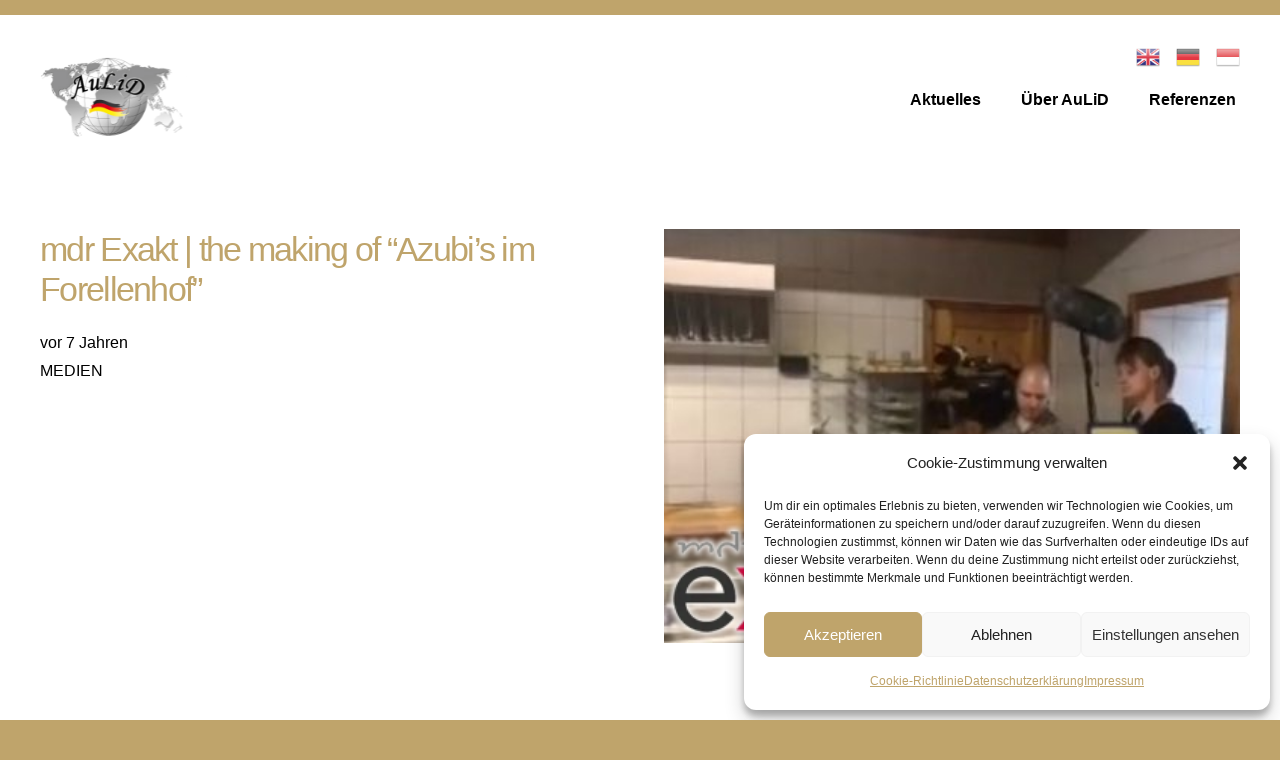

--- FILE ---
content_type: image/svg+xml
request_url: https://aulid.de/wp-content/uploads/2022/09/logo-original.svg
body_size: 67195
content:
<svg xmlns="http://www.w3.org/2000/svg" xmlns:xlink="http://www.w3.org/1999/xlink" width="176.999" height="108" viewBox="0 0 176.999 108">
  <defs>
    <pattern id="pattern" preserveAspectRatio="xMidYMid slice" width="100%" height="100%" viewBox="0 0 357 220">
      <image width="357" height="220" xlink:href="[data-uri]"/>
    </pattern>
  </defs>
  <path id="logo-original" d="M42,125V17H219V125Z" transform="translate(-42 -17)" fill="url(#pattern)"/>
</svg>


--- FILE ---
content_type: image/svg+xml
request_url: https://aulid.de/wp-content/uploads/2022/09/Gruppe-54.svg
body_size: 704
content:
<svg id="Gruppe_54" data-name="Gruppe 54" xmlns="http://www.w3.org/2000/svg" width="43.571" height="43.571" viewBox="0 0 43.571 43.571">
  <path id="Pfad_36" data-name="Pfad 36" d="M7.649,0H35.922a7.649,7.649,0,0,1,7.649,7.649V35.922a7.649,7.649,0,0,1-7.649,7.649H7.649A7.649,7.649,0,0,1,0,35.922V7.649A7.649,7.649,0,0,1,7.649,0Z" transform="translate(43.571 0) rotate(90)" fill="#bfa46b"/>
  <path id="Pfad_30" data-name="Pfad 30" d="M275.251,73.818a5.231,5.231,0,0,0-5.231-5.231H256.642a5.231,5.231,0,0,0-5.231,5.231v6.225a5.231,5.231,0,0,0,5.231,5.231h13.377a5.231,5.231,0,0,0,5.231-5.231ZM267.384,77.4l-6,2.968c-.235.127-1.034-.043-1.034-.31V73.963c0-.271.8-.441,1.04-.307l5.742,3.124C267.375,76.917,267.626,77.266,267.384,77.4Z" transform="translate(-241.801 -55.201)" fill="#fff"/>
</svg>


--- FILE ---
content_type: image/svg+xml
request_url: https://aulid.de/wp-content/uploads/2022/09/Gruppe-56.svg
body_size: 1214
content:
<svg id="Gruppe_56" data-name="Gruppe 56" xmlns="http://www.w3.org/2000/svg" width="43.571" height="43.571" viewBox="0 0 43.571 43.571">
  <path id="Pfad_37" data-name="Pfad 37" d="M7.649,0H35.922a7.649,7.649,0,0,1,7.649,7.649V35.922a7.649,7.649,0,0,1-7.649,7.649H7.649A7.649,7.649,0,0,1,0,35.922V7.649A7.649,7.649,0,0,1,7.649,0Z" transform="translate(43.571 0) rotate(90)" fill="#bfa46b"/>
  <g id="Gruppe_55" data-name="Gruppe 55" transform="translate(9.014 9.013)">
    <path id="Pfad_31" data-name="Pfad 31" d="M300.2,68.676a1.5,1.5,0,1,0,1.5,1.5A1.5,1.5,0,0,0,300.2,68.676Z" transform="translate(-280.665 -64.115)" fill="#fff"/>
    <path id="Pfad_32" data-name="Pfad 32" d="M297.307,69.965a6.291,6.291,0,1,0,6.291,6.291A6.3,6.3,0,0,0,297.307,69.965Zm0,10.321a4.03,4.03,0,1,1,4.029-4.03A4.035,4.035,0,0,1,297.307,80.286Z" transform="translate(-284.43 -63.484)" fill="#fff"/>
    <path id="Pfad_33" data-name="Pfad 33" d="M304.465,91.159h-10.2a7.681,7.681,0,0,1-7.672-7.672v-10.2a7.681,7.681,0,0,1,7.672-7.673h10.2a7.682,7.682,0,0,1,7.673,7.673v10.2A7.681,7.681,0,0,1,304.465,91.159Zm-10.2-23.141a5.277,5.277,0,0,0-5.27,5.27v10.2a5.275,5.275,0,0,0,5.27,5.269h10.2a5.274,5.274,0,0,0,5.27-5.269v-10.2a5.276,5.276,0,0,0-5.27-5.27Z" transform="translate(-286.596 -65.615)" fill="#fff"/>
  </g>
</svg>


--- FILE ---
content_type: image/svg+xml
request_url: https://aulid.de/wp-content/uploads/2022/09/Gruppe-59.svg
body_size: 774
content:
<svg id="Gruppe_59" data-name="Gruppe 59" xmlns="http://www.w3.org/2000/svg" width="43.572" height="43.57" viewBox="0 0 43.572 43.57">
  <g id="Gruppe_58" data-name="Gruppe 58">
    <path id="Pfad_34" data-name="Pfad 34" d="M209.452,91.776V71a11.43,11.43,0,0,1,11.4-11.4h20.776a11.431,11.431,0,0,1,11.4,11.4V91.776a11.431,11.431,0,0,1-11.4,11.4h-6.984l-3.658-.891-3.15.891h-6.985A11.43,11.43,0,0,1,209.452,91.776Z" transform="translate(-209.452 -59.603)" fill="#bfa46b"/>
    <g id="Gruppe_57" data-name="Gruppe 57" transform="translate(12.85 9.224)">
      <path id="Pfad_35" data-name="Pfad 35" d="M235.492,85.368l.965-6.3h-6.042V74.984c0-1.724.843-3.4,3.551-3.4h2.748V66.22a33.473,33.473,0,0,0-4.877-.426c-4.977,0-8.229,3.017-8.229,8.477v4.8h-5.532v6.3h5.532V100.14h6.808V85.368Z" transform="translate(-218.076 -65.794)" fill="#fff"/>
    </g>
  </g>
</svg>
